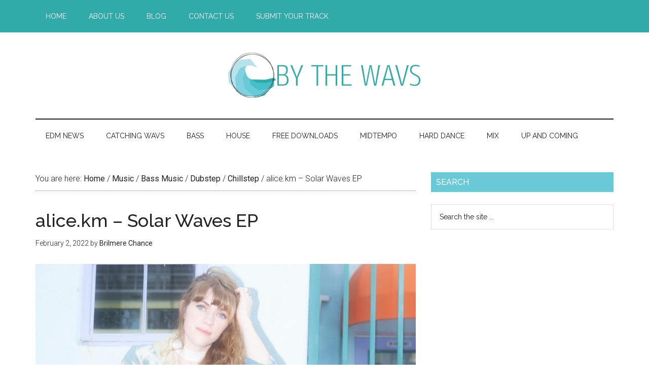

--- FILE ---
content_type: text/html; charset=utf-8
request_url: https://www.google.com/recaptcha/api2/aframe
body_size: 269
content:
<!DOCTYPE HTML><html><head><meta http-equiv="content-type" content="text/html; charset=UTF-8"></head><body><script nonce="JyWz55Fc9NIMplEZSgMxKQ">/** Anti-fraud and anti-abuse applications only. See google.com/recaptcha */ try{var clients={'sodar':'https://pagead2.googlesyndication.com/pagead/sodar?'};window.addEventListener("message",function(a){try{if(a.source===window.parent){var b=JSON.parse(a.data);var c=clients[b['id']];if(c){var d=document.createElement('img');d.src=c+b['params']+'&rc='+(localStorage.getItem("rc::a")?sessionStorage.getItem("rc::b"):"");window.document.body.appendChild(d);sessionStorage.setItem("rc::e",parseInt(sessionStorage.getItem("rc::e")||0)+1);localStorage.setItem("rc::h",'1768607376250');}}}catch(b){}});window.parent.postMessage("_grecaptcha_ready", "*");}catch(b){}</script></body></html>

--- FILE ---
content_type: text/css; charset=UTF-8
request_url: https://bythewavs.com/wp-content/cache/min/1/wp-content/themes/bythewavs/style.css?ver=1700127909
body_size: 5661
content:
article,aside,details,figcaption,figure,footer,header,hgroup,main,nav,section,summary{display:block}audio,canvas,video{display:inline-block}audio:not([controls]){display:none;height:0}[hidden]{display:none}html{font-family:sans-serif;-ms-text-size-adjust:100%;-webkit-text-size-adjust:100%}body{margin:0}a:focus{outline:thin dotted}a:active,a:hover{outline:0}h1{font-size:2em;margin:.67em 0}abbr[title]{border-bottom:1px dotted}b,strong{font-weight:700}dfn{font-style:italic}hr{-moz-box-sizing:content-box;box-sizing:content-box;height:0}mark{background:#ff0;color:#222}code,kbd,pre,samp{font-family:monospace,serif;font-size:1em}pre{white-space:pre-wrap}q{quotes:"\201C" "\201D" "\2018" "\2019"}small{font-size:80%}sub,sup{font-size:75%;line-height:0;position:relative;vertical-align:baseline}sup{top:-.5em}sub{bottom:-.25em}img{border:0}svg:not(:root){overflow:hidden}figure{margin:0}fieldset{border:1px solid silver;margin:0 2px;padding:.35em .625em .75em}legend{border:0;padding:0}button,input,select,textarea{font-family:inherit;font-size:100%;margin:0}button,input{line-height:normal}button,select{text-transform:none}button,html input[type="button"],input[type="reset"],input[type="submit"]{-webkit-appearance:button;cursor:pointer}button[disabled],html input[disabled]{cursor:default}input[type="checkbox"],input[type="radio"]{box-sizing:border-box;padding:0}input[type="search"]{-webkit-appearance:textfield;-moz-box-sizing:content-box;-webkit-box-sizing:content-box;box-sizing:content-box}input[type="search"]::-webkit-search-cancel-button,input[type="search"]::-webkit-search-decoration{-webkit-appearance:none}button::-moz-focus-inner,input::-moz-focus-inner{border:0;padding:0}textarea{overflow:auto;vertical-align:top}table{border-collapse:collapse;border-spacing:0}*,input[type="search"]{-webkit-box-sizing:border-box;-moz-box-sizing:border-box;box-sizing:border-box}.author-box:before,.clearfix:before,.entry-content:before,.entry:before,.featured-content:before,.footer-widgets:before,.nav-primary:before,.nav-secondary:before,.pagination:before,.site-container:before,.site-footer:before,.site-header:before,.site-inner:before,.wrap:before{content:" ";display:table}.author-box:after,.clearfix:after,.entry-content:after,.entry:after,.featured-content:after,.footer-widgets:after,.nav-primary:after,.nav-secondary:after,.pagination:after,.site-container:after,.site-footer:after,.site-header:after,.site-inner:after,.wrap:after{clear:both;content:" ";display:table}body{background-color:#fff;color:#222;font-family:'Roboto',sans-serif;font-size:16px;font-weight:300;line-height:1.625}.featured-primary .entry-meta>span:before,.featured-primary .entry-time:before{display:inline-block;font-family:'Roboto',sans-serif;font-size:16px;font-weight:300}body.bythewavs-landing{background-color:#31aaaa}a,button,input:focus,input[type="button"],input[type="reset"],input[type="submit"],textarea:focus,.button{-webkit-transition:all 0.1s ease-in-out;-moz-transition:all 0.1s ease-in-out;-ms-transition:all 0.1s ease-in-out;-o-transition:all 0.1s ease-in-out;transition:all 0.1s ease-in-out}::-moz-selection{background-color:#31aaaa;color:#fff}::selection{background-color:#31aaaa;color:#fff}a{background-color:inherit;color:#222;font-weight:400;text-decoration:none}a:hover{color:#82d1e0}p{margin:0 0 24px;padding:0}strong{font-weight:700}ol,ul{margin:0;padding:0}blockquote,blockquote::before{color:#888}blockquote{margin:40px}blockquote::before{content:"\201C";display:block;font-size:30px;height:0;left:-20px;position:relative;top:-10px}cite{font-style:normal}h1,h2,h3,h4,h5,h6{color:#222;font-family:'Raleway',sans-serif;font-weight:500;line-height:1.2;margin:0 0 16px}h1{font-size:36px}h2{font-size:30px}h3{font-size:24px}h4{font-size:20px}h5{font-size:18px}h6{font-size:16px}.featured-primary a{color:#222}.featured-primary .entry-title a{color:#fff}.featured-row .entry-title a{color:#222}.featured-primary .entry-meta a{color:#fff}.featured-primary .entry-meta a:hover{color:#b6e2e9;text-decoration:none}.featured-primary .entry-excerpt a{border-bottom:1px solid #fe0;transition:.5s border-bottom-color}.featured-primary .entry-excerpt a:hover{border-bottom-color:rgba(255,255,255,.25)}.featured-row .entry-meta a,.grid .entry-meta a{color:#666}.featured-row .entry-meta a:hover,.grid .entry-meta a:hover{color:#000}embed,iframe,img,object,video,.wp-caption{max-width:100%}img{height:auto}.featured-content img,.gallery img{width:auto}.gallery{overflow:hidden;margin-bottom:28px}.gallery-item{float:left;margin:0;padding:0 4px;text-align:center;width:100%}.gallery-columns-2 .gallery-item{width:50%}.gallery-columns-3 .gallery-item{width:33%}.gallery-columns-4 .gallery-item{width:25%}.gallery-columns-5 .gallery-item{width:20%}.gallery-columns-6 .gallery-item{width:16.6666%}.gallery-columns-7 .gallery-item{width:14.2857%}.gallery-columns-8 .gallery-item{width:12.5%}.gallery-columns-9 .gallery-item{width:11.1111%}.gallery-columns-2 .gallery-item:nth-child(2n+1),.gallery-columns-3 .gallery-item:nth-child(3n+1),.gallery-columns-4 .gallery-item:nth-child(4n+1),.gallery-columns-5 .gallery-item:nth-child(5n+1),.gallery-columns-6 .gallery-item:nth-child(6n+1),.gallery-columns-7 .gallery-item:nth-child(7n+1),.gallery-columns-8 .gallery-item:nth-child(8n+1),.gallery-columns-9 .gallery-item:nth-child(9n+1){clear:left}.gallery .gallery-item img{border:none;height:auto;margin:0}.featured-primary:before,.featured-primary:after,.featured-row:before,.featured-row:after{content:"";display:table}.featured-primary:after,.featured-row:after{clear:both}input,select,textarea{background-color:#fff;border:1px solid #ddd;color:#222;font-family:'Raleway',sans-serif;font-size:14px;font-weight:300;padding:16px;width:100%}input:focus,textarea:focus{border:1px solid #888;outline:none}input[type="checkbox"],input[type="image"],input[type="radio"]{width:auto}::-moz-placeholder{color:#222;font-family:'Raleway',sans-serif;opacity:1}::-webkit-input-placeholder{color:#222;font-family:'Raleway',sans-serif}button,input[type="button"],input[type="reset"],input[type="submit"],.button,.entry-content .button{background-color:#31aaaa;border:none;color:#fff;cursor:pointer;font-family:'Raleway',sans-serif;padding:16px 24px;text-transform:uppercase;width:auto}button:hover,input:hover[type="button"],input:hover[type="reset"],input:hover[type="submit"],.button:hover,.entry-content .button:hover{color:#fff;background-color:#82d1e0}.entry-content .button:hover{color:#fff}.button{display:inline-block}input[type="search"]::-webkit-search-cancel-button,input[type="search"]::-webkit-search-results-button{display:none}table{border-collapse:collapse;border-spacing:0;line-height:2;margin-bottom:40px;width:100%}tbody{border-bottom:1px solid #ddd}th,td{text-align:left}th{font-weight:700;text-transform:uppercase}td{border-top:1px solid #ddd;padding:6px 0}.site-inner,.wrap{margin:0 auto;max-width:1140px}.featured-area{margin:0 auto;max-width:1140px;left:0;position:relative;transition:.5s left;z-index:2}.site-inner{clear:both;padding-top:40px}.bythewavs-home .site-inner{padding-bottom:10px}.bythewavs-landing .site-inner,.bythewavs-landing .wrap{max-width:800px}.bythewavs-landing .site-inner{padding-bottom:40px}.content-sidebar-sidebar .content-sidebar-wrap,.sidebar-content-sidebar .content-sidebar-wrap,.sidebar-sidebar-content .content-sidebar-wrap{width:930px}.content-sidebar-sidebar .content-sidebar-wrap{float:left}.sidebar-content-sidebar .content-sidebar-wrap,.sidebar-sidebar-content .content-sidebar-wrap{float:right}.content{float:right;width:750px}.bythewavs-landing .content{background-color:#fff;padding:50px 60px 24px}.content-sidebar .content,.content-sidebar-sidebar .content,.sidebar-content-sidebar .content{float:left}.content-sidebar-sidebar .content,.sidebar-content-sidebar .content,.sidebar-sidebar-content .content{width:540px}.full-width-content .content{width:100%}.sidebar-primary{float:right;width:360px}.sidebar-content .sidebar-primary,.sidebar-sidebar-content .sidebar-primary{float:left}.sidebar-secondary{float:left;width:180px}.content-sidebar-sidebar .sidebar-secondary{float:right}.five-sixths,.four-sixths,.one-fourth,.one-half,.one-sixth,.one-third,.three-fourths,.three-sixths,.two-fourths,.two-sixths,.two-thirds{float:left;margin-left:2.564102564102564%}.one-half,.three-sixths,.two-fourths{width:48.717948717948715%}.one-third,.two-sixths{width:31.623931623931625%}.four-sixths,.two-thirds{width:65.81196581196582%}.one-fourth{width:23.076923076923077%}.three-fourths{width:74.35897435897436%}.one-sixth{width:14.52991452991453%}.five-sixths{width:82.90598290598291%}.first{clear:both;margin-left:0}.avatar{float:left}.alignleft .avatar{margin-right:24px}.alignright .avatar{margin-left:24px}.author-box .avatar{height:70px;margin-right:30px;width:70px}.comment .avatar{height:50px;margin:0 16px 24px 0;width:50px}a.aligncenter img{display:block;margin:0 auto}img.centered,.aligncenter{display:block;margin:0 auto 24px}img.alignnone{margin-bottom:12px}.alignleft{float:left;text-align:left}.alignright{float:right;text-align:right}a.alignleft,a.alignright{max-width:100%}a.alignleft,img.alignleft,.wp-caption.alignleft{margin:0 24px 24px 0}a.alignright,img.alignright,.wp-caption.alignright{margin:0 0 24px 24px}.entry-content .wp-caption-text{font-size:14px;font-weight:700;margin:0;text-align:center}.gallery-caption,.entry-content .gallery-caption{margin:0 0 10px}.widget_calendar table{width:100%}.widget_calendar td,.widget_calendar th{text-align:center}.breadcrumb{border-bottom:1px dotted #888;margin-bottom:40px;padding-bottom:10px}.archive-description,.author-box{margin-bottom:50px;padding:40px}.archive-description,.author-box{background-color:#f5f5f5}.archive-description p:last-child,.author-box p:last-child,.search-results .archive-description h1{margin-bottom:0}.author-box-title{color:#222;font-family:'Roboto',sans-serif;font-size:16px;margin-bottom:4px}.author-box p{margin-bottom:0}.search-form{overflow:hidden}.entry-content .search-form{width:50%}.site-header .search-form{float:right;margin-top:24px}.footer-widgets .search-form input{border:none}.genesis-nav-menu .search-form input{background-color:#31aaaa;border:1px solid #fff;color:#fff;text-transform:uppercase;width:180px}.genesis-nav-menu .search-form ::-moz-placeholder{color:#fff}.genesis-nav-menu .search-form ::-webkit-input-placeholder{color:#fff}.genesis-nav-menu .search-form input:focus{border:1px solid #fff}.genesis-nav-menu .search input[type="submit"],.widget_search input[type="submit"]{border:0;clip:rect(0,0,0,0);height:1px;margin:-1px;padding:0;position:absolute;width:1px}.entry-title{font-size:36px;line-height:1}.entry-title a,.sidebar .widget-title a{color:#222;font-weight:500}.entry-title a:hover{color:#82d1e0}.widget-title{clear:both;font-size:16px;margin-bottom:24px;text-transform:uppercase}.bythewavs-home .content .widget-title,.sidebar .widget-title{background-color:#68cad7;color:#fff;padding:10px}.sidebar .enews .widget-title{background:none;padding:0}.footer-widgets .widget-title{color:#fff}.archive-title{font-size:20px;margin-bottom:24px}.widget,.widget li{word-wrap:break-word}.widget li{list-style-type:none}.widget ol>li{list-style-position:inside;list-style-type:decimal;padding-left:20px;text-indent:-20px}.widget li li{border:none;margin:0 0 0 30px;padding-bottom:0}.widget ul>li:last-child{margin-bottom:0}.widget .genesis-nav-menu li li{margin:0;padding:0}.featured-content{clear:both;overflow:hidden}.home-top .featured-content a,.home-feature .featured-content a,.home-middle .featured-content a{position:relative}.featured-content .entry{margin-bottom:30px}.content .home-top .featured-content .entry,.content .home-feature .featured-content .entry,.content .home-middle .featured-content .entry{border:none;float:left;max-width:100%}.home-top .featured-content .entry{width:360px}.home-middle-left{float:left;padding:20px 20px 0 0;width:50%}.home-middle-right{border-left:1px solid #e3e3e3;float:right;padding:20px 0 0 20px;width:50%}.content .home-bottom .featured-content .entry,.content .home-housem .featured-content .entry,.sidebar .featured-content .entry{border-bottom:2px solid #DFDEDE}.sidebar .featured-content .entry:last-child{border-bottom:none}.home-top .featured-content .entry-content p:last-child,.home-feature .featured-content .entry-content p:last-child,.home-middle .featured-content .entry-content p:last-child,.sidebar .featured-content .entry:last-child{margin-bottom:0}.home-top .featured-content .entry:nth-of-type(2n+1){clear:left;margin-right:30px}.featured-content .entry-title{border:none;font-size:24px;line-height:1.2}.sidebar .featured-content .entry-title{font-size:20px}.featured-content .entry-title a{border:none}.featured-content a.alignnone{display:inline-block;margin-bottom:20px;max-width:100%}.featured-content .entry-header .entry-meta{margin-bottom:10px}.js .content .home-top a .entry-time,.js .content .home-feature a .entry-time,.js .content .home-middle a .entry-time{background-color:#82d1e0;bottom:24px;color:#fff;font-size:14px;font-weight:300;padding:5px 10px;position:absolute;right:0}.js .home-top a.alignleft,.js .home-feature a.alignleft,.js .home-middle a.alignleft{margin:0 24px 24px 0}.js .home-top a.alignright,.js .home-feature a.alignright,.js .home-middle a.alignright{margin:0 0 24px 24px}.js .home-top a.alignleft img,.js .home-top a.alignright img,.js .home-feature a.alignleft img,.js .home-feature a.alignright img,.js .home-middle a.alignleft img,.js .home-middle a.alignright img{margin:0}.home-feature a.more-link,.archive-link,p.more-from-category a{background-color:#DFDEDE;clear:both;color:#31aaaa;display:block;font-size:14px;margin-top:20px;padding:8px 10px;text-align:center}.home-top a.more-link:hover,.home-feature a.more-link:hover{background-color:#82d1e0;color:#fff}.featured-content ul{clear:both;margin-bottom:30px}.featured-content li{list-style-type:none}.enews-widget{background-color:#31aaaa;color:#aaa;padding:40px}.enews form+p{margin-top:24px}.enews-widget .widget-title{color:#fff}.enews-widget input{margin-bottom:16px}.enews-widget input:focus{border:1px solid #ddd}.enews-widget input[type="submit"]{background-color:#82d1e0;color:#fff;margin:0;width:100%}.enews-widget input:hover[type="submit"]{background-color:#fff;color:#45c0c6}.latest-tweets ul li{margin-bottom:16px}.bythewavs-home .content #genesis-responsive-slider,.bythewavs-home .content .genesis_responsive_slider li{border:none}.bythewavs-home .genesis_responsive_slider{margin-bottom:40px}.bythewavs-home .content .genesis_responsive_slider li:before{content:"";margin:0}.bythewavs-home .content .genesis_responsive_slider .slide-excerpt,.bythewavs-home .content .genesis_responsive_slider .slide-excerpt-border{background:transparent;border:none;margin:0}.bythewavs-home .content .genesis_responsive_slider .slide-excerpt{padding:0}.bythewavs-home .content #genesis-responsive-slider,.bythewavs-home .content .genesis_responsive_slider .slides li,.bythewavs-home .content .genesis_responsive_slider .flex-direction-nav li{margin:0;padding:0}.bythewavs-home .content .genesis_responsive_slider .flex-control-nav{line-height:1}.bythewavs-home .content .genesis_responsive_slider .flex-control-nav li{margin:0;padding:0 5px}.bythewavs-home .content .genesis_responsive_slider .flex-direction-nav li a{-webkit-transition:none;-moz-transition:none;-ms-transition:none;-o-transition:none;transition:none}.bythewavs-home .content .genesis_responsive_slider .slide-excerpt-border{background:#fff;width:100%}.bythewavs-home .content .genesis_responsive_slider h2,.bythewavs-home .content .genesis_responsive_slider h2 a{line-height:1.2;margin:0}.bythewavs-home .content .genesis_responsive_slider p{font-size:14px;margin:10px 0 0}.bythewavs-home .content .genesis_responsive_slider .flex-direction-nav li a{background:url(../../../../../../themes/bythewavs/images/icon-direction-nav.png) no-repeat -50px 0;background-size:100px 98px;height:49px;outline:none;right:-25px;-webkit-transition:none;-moz-transition:none;-ms-transition:none;-o-transition:none;transition:none;width:50px}.bythewavs-home .content .genesis_responsive_slider .flex-direction-nav li a:hover{background-position:-50px -49px}.bythewavs-home .content .genesis_responsive_slider .flex-direction-nav li a.prev{background-position:0 0;bottom:auto;left:auto;right:62px;top:30px}.bythewavs-home .content #genesis-responsive-slider .flex-direction-nav li a.next{bottom:auto;left:auto;right:10px;top:30px}.bythewavs-home .content #genesis-responsive-slider .flex-direction-nav li a:hover.prev{background-position:0 -49px}img#wpstats{display:none}.sidebar .simple-social-icons ul li{margin:0 2px 4px!important}.simple-social-icons ul li.social-mixcloud a,.simple-social-icons ul li.social-snapchat a,.simple-social-icons ul li.social-soundcloud a{font-family:'FontAwesome'}.between-posts-area .wrap{color:#444;margin-bottom:20px;padding:20px;text-align:center;clear:both;border-bottom:2px solid #DFDEDE}.primary-nav .site-header{padding-top:64px}.site-header .wrap{border-bottom:2px solid #222;padding:30px 0}.title-area{float:left;padding-top:30px;width:380px}.header-image .title-area{padding:0}.site-title{font-family:'Raleway',sans-serif;font-size:48px;line-height:1;margin-bottom:0}.site-title a,.site-title a:hover{color:#45c0c6;font-weight:900}.site-description{display:block;height:0;margin-bottom:0;text-indent:-9999px}.header-full-width .title-area,.header-full-width .site-title{width:100%}.header-image .site-description,.header-image .site-title a{display:block;height:0;margin-bottom:0;text-indent:-9999px}.header-image .site-header .wrap{padding:0}.header-image .site-title a{background-position:center!important;background-size:contain!important;float:left;display:block;min-height:90px;text-indent:-9999px;width:100%}.site-header .widget-area{float:right;text-align:right;width:728px}.header-image .site-header .title-area,.header-image .site-header .widget-area{padding:40px 0}.site-header .widget-area p{margin-bottom:0}.genesis-nav-menu{clear:both;color:#fff!important;font-family:'Raleway',sans-serif;font-size:14px;font-weight:400;line-height:1;text-transform:uppercase;width:100%}.genesis-nav-menu .menu-item{display:inline-block;text-align:left}.genesis-nav-menu a{border:none;color:#222;display:block;padding:25px 20px;position:relative}.genesis-nav-menu a:hover,.genesis-nav-menu .current-menu-item>a,.genesis-nav-menu .sub-menu .current-menu-item>a:hover{color:#b6e3e9}.genesis-nav-menu .sub-menu{left:-9999px;opacity:0;position:absolute;-webkit-transition:opacity .4s ease-in-out;-moz-transition:opacity .4s ease-in-out;-ms-transition:opacity .4s ease-in-out;-o-transition:opacity .4s ease-in-out;transition:opacity .4s ease-in-out;width:190px;z-index:99}.genesis-nav-menu .sub-menu a{background-color:#fff;border:1px solid #222;border-top:none;font-size:12px;padding:20px;position:relative;text-transform:none;width:190px}.genesis-nav-menu .sub-menu .sub-menu{margin:-53px 0 0 189px}.genesis-nav-menu .menu-item:hover{position:static}.genesis-nav-menu .menu-item:hover>.sub-menu{left:auto;opacity:1}.genesis-nav-menu>.first>a{padding-left:0}.genesis-nav-menu>.last>a{padding-right:0}.genesis-nav-menu>.right{color:#fff;display:inline-block;float:right;list-style-type:none;padding:25px 0;text-transform:uppercase}.genesis-nav-menu>.right>a{display:inline;padding:0}.genesis-nav-menu>.rss>a{margin-left:48px}.genesis-nav-menu>.search{padding:7px 0 0}.site-header .sub-menu{border-top:1px solid #222}.site-header .sub-menu .sub-menu{margin-top:-54px}.nav-primary{background-color:#31aaaa;color:#fff;left:0;position:fixed;top:0;width:100%;z-index:999}.admin-bar .nav-primary{top:32px}.nav-primary a{color:#fff}.nav-primary a:hover,.nav-primary .sub-menu a:hover,.nav-primary .genesis-nav-menu .current-menu-item>a{color:#b6e3e9}.nav-primary .genesis-nav-menu .sub-menu a{background-color:#31aaaa;border:1px solid #fff;border-top:none}.responsive-menu-icon{cursor:pointer;display:none;margin-bottom:-1px;text-align:center}.responsive-menu-icon::before{content:"\f333";display:inline-block;font:normal 20px/1 'dashicons';margin:0 auto;padding:10px}.site-header .responsive-menu-icon::before{padding:0}.featured-primary{background:#ccc;position:relative}.featured-primary .entry{margin:0}.featured-primary .entry-image,.featured-primary .has-post-thumbnail .featured-info{height:350px;max-width:700px;width:100%}.featured-primary .entry-image{float:left}.featured-primary .has-post-thumbnail .featured-info{position:absolute;right:0;max-width:440px;width:100%}.featured-primary .featured-info{background:#31aaaa;color:#fff;padding:42px 40px 47px;text-align:center}.featured-primary .entry-title{font-size:30px;font-style:italic;letter-spacing:-.01em;line-height:1.35714285714;margin:25px 0 20px}.featured-primary .entry-meta{font-size:12px;letter-spacing:.1em;line-height:1;text-transform:uppercase}.featured-primary .entry-meta{color:#fff;margin-bottom:18px}.featured-primary .entry-time{margin-right:7px}.featured-primary .entry-content{font-size:18px;line-height:1.66666666667}.featured-primary .entry-content,.featured-primary .entry-content p{margin:0}.featured-row .entry{float:left;margin:0;width:25%}.featured-row .entry-meta,.grid .entry-meta{background:#fff;color:#666;display:block;font-size:12px;letter-spacing:1px;margin:0 auto;padding:6px 0 0;position:relative;text-align:center;text-transform:uppercase;top:-24px;width:154px}.featured-row .entry-title{font-size:21px;letter-spacing:-.01em;line-height:1.42857142857;margin:-12px 0 0;padding:0 36px;text-align:center}.entry{margin-bottom:60px}.archive .content .entry,.home .content .entry,.page-template-page_blog-php .content .entry{border-bottom:2px solid #DFDEDE}.entry-content a{color:#82d1e0}.entry-content a:hover{color:#45c0c6}.entry-content .attachment a,.entry-content .gallery a{border:none}.entry-content ol,.entry-content p,.entry-content ul,.quote-caption{margin-bottom:26px}.entry-content ol,.entry-content ul{margin-left:40px}.entry-content ol>li{list-style-type:decimal}.entry-content ul>li{list-style-type:disc!important}.entry-content ol ol,.entry-content ul ul{margin-bottom:0}.entry-meta{font-size:14px}.entry-header .entry-meta{margin-bottom:30px}.entry-comments-link::before{content:"\2014";margin:0 6px 0 2px}.entry-categories,.entry-tags{display:block}.after-entry{border-bottom:1px solid #222;border-top:2px solid #222;margin-top:40px;padding:30px 0}.after-entry p:last-child{margin-bottom:0}.after-entry .widget{margin-bottom:30px}.after-entry .widget:last-child{margin-bottom:0}.archive-pagination,.entry-pagination{font-size:14px;margin:40px 0}.archive-pagination li{display:inline}.archive-pagination li a{background-color:#31aaaa;color:#fff;cursor:pointer;display:inline-block;padding:8px 12px}.archive-pagination li a:hover,.archive-pagination li.active a{background-color:#82d1e0}.entry-pagination a{border-bottom:1px solid #ddd}.comment-respond,.entry-comments,.entry-pings{background-color:#fff;margin-bottom:50px}.comment-content{clear:both}.entry-comments .comment-author{margin-bottom:0}.comment-respond input[type="email"],.comment-respond input[type="text"],.comment-respond input[type="url"]{width:50%}.comment-respond label{display:block;margin-right:12px}.comment-list li,.ping-list li{list-style-type:none}.comment-list li{margin-top:24px;padding:32px}.comment-list li li{margin-right:-32px}li.comment{background-color:#f5f5f5;border:2px solid #fff;border-right:none}.entry-pings .reply{display:none}.form-allowed-tags{background-color:#f5f5f5;font-size:14px;padding:24px}.sidebar p:last-child,.sidebar ul>li:last-child{margin-bottom:0}.sidebar .featured-content p:last-child{margin-bottom:24px}.sidebar li{border-bottom:1px dotted #888;margin-bottom:6px;padding-bottom:6px}.sidebar .widget{margin-bottom:40px}.sidebar .tagcloud a,.sidebar .tagcloud a:visited{background-color:#DFDEDE;color:#222;cursor:pointer;display:inline-block;margin:0 5px 5px 0;padding:5px 10px}.sidebar .tagcloud a:hover{background-color:#82d1e0;color:#fff}.footer-widgets{background-color:#31aaaa;color:#fff;clear:both;font-size:14px;padding:40px 40px 16px}.footer-widgets-1,.footer-widgets-2,.footer-widgets-3{width:360px}.footer-widgets-1{margin-right:30px}.footer-widgets-1,.footer-widgets-2{float:left}.footer-widgets-3{float:right}.footer-widgets a{color:#fff!important;font-weight:300}.footer-widgets a:hover{color:#82d1e0!important}.footer-widgets p:last-child{margin-bottom:0}.footer-widgets .widget{margin-bottom:40px}.footer-widgets li{margin-bottom:20px}.footer-widgets .enews-widget{padding:0}.footer-widgets button,.footer-widgets input[type="button"],.footer-widgets input[type="reset"],.footer-widgets input[type="submit"],.footer-widgets .button{background-color:#eee;color:#222}.footer-widgets button:hover,.footer-widgets input[type="button"]:hover,.footer-widgets input[type="reset"]:hover,.footer-widgets input[type="submit"]:hover,.footer-widgets .button:hover{background-color:#fff;color:#222}.site-footer{background-color:#31aaaa;font-family:'Raleway',sans-serif;font-size:14px;text-align:center}.site-footer .wrap{border-top:1px solid #82d1e0;padding:60px 0}.site-footer,.site-footer a{color:#fff}.site-footer a:hover{color:#82d1e0}.site-footer p{margin-bottom:0}@media only screen and (max-width:1139px){.site-inner,.wrap{max-width:960px}.title-area{width:380px}.site-header .widget-area{width:570px}.content-sidebar-sidebar .content-sidebar-wrap,.sidebar-content-sidebar .content-sidebar-wrap,.sidebar-sidebar-content .content-sidebar-wrap{width:780px}.content{width:630px}.content-sidebar-sidebar .content,.sidebar-content-sidebar .content,.sidebar-sidebar-content .content{width:450px}.footer-widgets-1,.footer-widgets-2,.footer-widgets-3,.home-top .featured-content .entry,.sidebar-primary{width:300px}.sidebar-secondary{width:150px}}@media only screen and (max-width:1023px){.site-inner,.wrap{max-width:750px}.content,.content-sidebar-sidebar .content,.content-sidebar-sidebar .content-sidebar-wrap,.footer-widgets-1,.footer-widgets-2,.footer-widgets-3,.home-top .featured-content .entry,.sidebar-content-sidebar .content,.sidebar-content-sidebar .content-sidebar-wrap,.sidebar-primary,.sidebar-secondary,.sidebar-sidebar-content .content,.sidebar-sidebar-content .content-sidebar-wrap,.site-header .widget-area,.title-area{width:100%}.genesis-nav-menu,.site-header .title-area,.site-header .widget-area,.site-title{text-align:center}.nav-primary{position:static}.featured-content .entry,.site-header .search-form,.site-title{float:none}.primary-nav .site-header,.title-area{padding-top:0}.title-area{padding-bottom:20px}.header-image .site-header .title-area{padding-bottom:0}.genesis-nav-menu>.right{display:none}}@media only screen and (max-width:768px){.footer-widgets,.nav-secondary,.site-footer,.site-header,.site-inner{padding-left:5%;padding-right:5%}.genesis-nav-menu>.first>a{padding-left:20px}.genesis-nav-menu.responsive-menu>.menu-item>.sub-menu,.genesis-nav-menu.responsive-menu{display:none}.genesis-nav-menu.responsive-menu .menu-item,.responsive-menu-icon{display:block}.genesis-nav-menu.responsive-menu .menu-item{margin:0}.genesis-nav-menu.responsive-menu .menu-item:hover{position:static}.genesis-nav-menu a{line-height:1;padding:18px 20px}.genesis-nav-menu.responsive-menu .menu-item-has-children{cursor:pointer}.genesis-nav-menu.responsive-menu .menu-item-has-children>a{margin-right:60px}.genesis-nav-menu.responsive-menu>.menu-item-has-children:before{content:"\f347";float:right;font:normal 16px/1 'dashicons';height:16px;padding:16px 20px;right:0;text-align:right;z-index:9999}.genesis-nav-menu.responsive-menu .menu-open.menu-item-has-children:before{content:"\f343"}.nav-primary .genesis-nav-menu.responsive-menu>.menu-item-has-children:before{color:#fff}.genesis-nav-menu.responsive-menu .sub-menu{background-color:rgba(0,0,0,.05);border:none;left:auto;opacity:1;position:relative;-moz-transition:opacity .4s ease-in-out;-ms-transition:opacity .4s ease-in-out;-o-transition:opacity .4s ease-in-out;-webkit-transition:opacity .4s ease-in-out;transition:opacity .4s ease-in-out;width:100%;z-index:99}.genesis-nav-menu.responsive-menu .sub-menu .sub-menu{background-color:transparent;margin:0;padding-left:25px}.genesis-nav-menu.responsive-menu .sub-menu li a,.genesis-nav-menu.responsive-menu .sub-menu li a:hover{background:none;border:none;padding:14px 20px;position:relative;width:100%}.home-bottom .featured-content .entry,.home-housem .featured-content .entry,.home-top .featured-content .entry{padding-bottom:20px}.archive-pagination li a{margin-bottom:4px}.home-middle-left,.home-middle-right,.five-sixths,.four-sixths,.one-fourth,.one-half,.one-sixth,.one-third,.three-fourths,.three-sixths,.two-fourths,.two-sixths,.two-thirds{margin:0;width:100%}.home-middle-left,.home-middle-right{border:none;padding:0}.bythewavs-home .content .genesis_responsive_slider h2,.bythewavs-home .content .genesis_responsive_slider h2 a{font-size:20px;line-height:1.2}.bythewavs-home .content .genesis_responsive_slider .slide-excerpt-border p{display:none}.featured-primary .entry-image,.featured-primary .has-post-thumbnail .featured-info{height:auto;max-width:100%;max-height:384px}.featured-primary .entry-image{display:block;float:none}.featured-primary .has-post-thumbnail .featured-info,.featured-primary .featured-info{position:static}.featured-row .entry{width:50%}.featured-row .entry-image{width:100%}.featured-row .entry:nth-of-type(2n+1){clear:left}.featured-row .entry:nth-of-type(2n+3),.featured-row .entry:nth-of-type(2n+4){margin-top:49px}.featured-primary .featured-info,.featured-primary .has-post-thumbnail .featured-info{padding-left:35px;padding-right:35px}}@media only screen and (max-width:480px){.featured-row .entry{float:none;width:100%}.featured-row .entry:nth-of-type(n+2){margin-top:21px}.featured-row{padding-bottom:21px}.featured-primary .entry-title{font-size:35px}.bythewavs-home .content .genesis_responsive_slider .flex-direction-nav{display:none}.bythewavs-home .content .genesis_responsive_slider .slide-excerpt{width:100%}.featured-primary .entry-title{font-size:28px}}